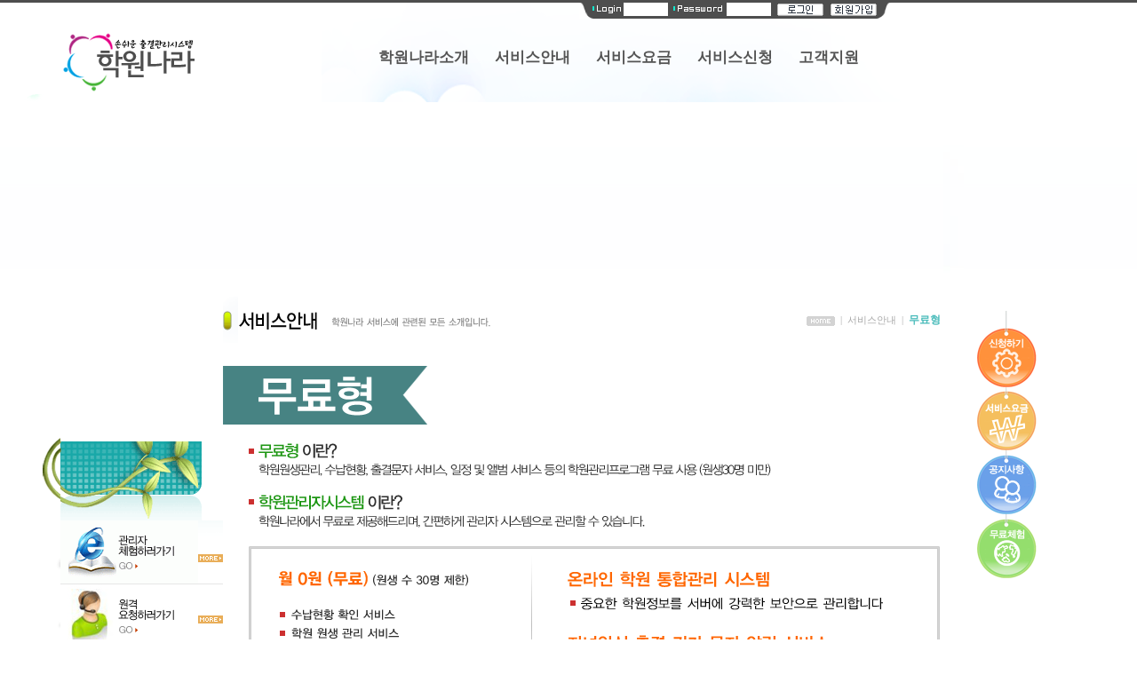

--- FILE ---
content_type: text/html
request_url: http://ed1.kr/product/index.asp
body_size: 20374
content:
<head>
<meta http-equiv="Content-Type" content="text/html; charset=euc-kr">
	<meta name="author" content="학원나라">
	<meta name="description" content="학원솔루션">
	<meta name="keywords" content="학원솔루션, 학원프로그램, 학원, 유치원, 체육관, 관리솔루션">
<title>::::: 학원 유치원 체육관 관리 솔루션 :::::</title>
<link rel="stylesheet" href="/css/link.css">
<link rel="stylesheet" href="/Css/style.css" type="text/css">
<link rel="stylesheet" type="text/css" href="/JQuery/jquery.windows.css"/>
<script type="text/javascript" src="/JQuery/jquery.min.js"></script>
<script type="text/javascript" src="/JQuery/jquery.windows.js"></script>
<script type="text/javascript" src="/JQuery/monthpicker.js"></script>
<script src="http://ajax.googleapis.com/ajax/libs/jquery/1.4/jquery.min.js" type="text/javascript"></script>
<script src="/js/jquery.sdrop.js" type="text/javascript"></script>
<Script Language="JavaScript">
var windowCounter = 1;
var WinTitle = "팝업 윈도우";
function WinPopup(t, src, w, h)
{
	CloseWin();
	var loc = (src) ? src : "about:blank";
	var tit = (t) ? t : WinTitle;
	var sHeight = Math.max(document.documentElement.scrollTop, document.body.scrollTop) + 50;
	var width = (document.all) ? document.body.offsetWidth : (screen.innerWidth);
	var wx = ( width / 2 ) - (w / 2);
	$.newWindow({id:"iframewindow" + windowCounter,posx:wx,posy:sHeight,width: w,height: h,title: tit, type:"iframe"});
	$.updateWindowContent("iframewindow" + windowCounter,'<iframe name="WinResult" src="'+loc+'" width="100%" height="100%" frameborder="0" style="overflow:auto" />');
	windowCounter++;
}

function nWin(t, src, w, h)
{
	var sHeight = Math.max(document.documentElement.scrollTop, document.body.scrollTop) + 50;
	var loc = (src) ? src : "about:blank";
	var tit = (t) ? t : WinTitle;
	var width = (document.all) ? document.body.offsetWidth : (screen.innerWidth);
	var wx = ( width / 2 ) - (w / 2);
	$.newWindow({id:"Windows",posx:wx,posy:sHeight,width: w,height: h,title: tit, type:"iframe"});
	$.updateWindowContent("Windows",'<iframe name="WinResult" src="'+loc+'" width="100%" height="100%" frameborder="0" style="overflow:auto" />');
}

function cWin(wName)
{
	$.closeWindow(wName);
}

function CloseZip()
{
	cWin("ZIPWIN001");
}

function CloseBatch()
{
	cWin("WINBATCH");
}

function RTitle(v)
{
	$(".window-titleBar-content").html(v);
}

function CloseWin()
{
	$.closeAllWindows();
}
</Script>

<script src="/js/login.js" type="text/javascript"></script>
<script src="/swf/js/flashObj.js" type="text/javascript"></script>
<script language="javascript"> 
<!-- 
        var stmnLEFT = 1100; // 스크롤메뉴의 좌측 위치 
        var stmnGAP1 = 350; // 페이지 헤더부분의 여백 (이보다 위로는 올라가지 않음) 
        var stmnGAP2 = 0; // 스크롤시 브라우저 상단과 약간 띄움. 필요없으면 0으로 세팅 
        var stmnBASE = 200; // 스크롤메뉴 초기 시작위치 (아무렇게나 해도 상관은 없지만 stmnGAP1과 약간 차이를 주는게 보기 좋음) 
        var stmnActivateSpeed = 100; // 움직임을 감지하는 속도 (숫자가 클수록 늦게 알아차림) 
        var stmnScrollSpeed = 10; // 스크롤되는 속도 (클수록 늦게 움직임) 


        function RefreshStaticMenu() 
        { 
                var stmnStartPoint, stmnEndPoint, stmnRefreshTimer; 

                stmnStartPoint = parseInt(STATICMENU.style.top, 10); 
                stmnEndPoint = document.body.scrollTop + stmnGAP2; 
                if (stmnEndPoint < stmnGAP1) stmnEndPoint = stmnGAP1; 

                if ( stmnStartPoint != stmnEndPoint ) { 
                        stmnScrollAmount = Math.ceil( Math.abs( stmnEndPoint - stmnStartPoint ) / 15 ); 
                        STATICMENU.style.top = parseInt(STATICMENU.style.top, 10) + ( ( stmnEndPoint<stmnStartPoint ) ? -stmnScrollAmount : stmnScrollAmount ); 
                        stmnRefreshTimer = stmnScrollSpeed; 
                } 
                                         else { 
                        stmnRefreshTimer = stmnActivateSpeed; 
                } 

                setTimeout ("RefreshStaticMenu();", stmnRefreshTimer); 
        } 

 

        function InitializeStaticMenu() 
        { 
                STATICMENU.style.top = document.body.scrollTop + stmnBASE; 
                RefreshStaticMenu(); 
                STATICMENU.style.left = stmnLEFT; 
        } 
--> 
</script> 


<!-- 스크롤메뉴를 위한 구성입니다. --> 
<div id="STATICMENU" style="position:absolute; z-index:100; left:-5000px;"> 

        <!-- 메뉴가 들어갈 부분... 본인의 홈페이지에 맞게 적당히 편집하세요. --> 
      			<table border="0" cellspacing="0" cellpadding="0" width="67">
				<tr>
					<td valign="top"><img src="/image/right/store_top.gif" border="0" alt=""></td></tr>
				<tr>
					<td valign="top">
					
					<a href="/Login/Login.asp"><img src="/image/right/store.gif" border="0" alt="STORE"></a>
					
					</td>
				</tr>
				<tr>
					<td valign="top"><a href="/customer/index.asp"><img src="/image/right/help.gif" border="0" alt="HELP"></a></td>
				</tr>
				<tr>
					<td valign="top"><a href="/community/noticelist.asp"><img src="/image/right/qa.gif" border="0" alt="Q&A"></a></td>
				</tr>
				<tr>
					<td valign="top"><a href="/Member/MemStep1-2.asp"><img src="/image/right/map.gif" border="0" alt="MAP"></a></td>
				</tr>
				</table>
        <!-- 메뉴부분 끝 --> 

</div> 
<!-- 스크롤 메뉴 정의 끝 --> 


<!-- 스크롤메뉴를 가동하는 자바스크립트 --> 
<script language="javascript">InitializeStaticMenu();</script> 
<style type="text/css">
<!--
.style2 {font-size: 9pt}
-->
</style>
</head>
<body topmargin="0" leftmargin="0" marginheight="0" marginwidth="0">

<!-- 상단테이블 -->

<script type="text/javascript">
  $(function(){
    $('#default').sDrop();
    $('#parameters').sDrop({animate:true, duration:150});
  });
</script>
<table border="0" cellspacing="0" cellpadding="0" width="100%">
<tr>
	<td width="100%" height="3" bgcolor="#4e4e4e"></td></tr>
<tr>
	<td valign="top">
		<!-- 로고 및 메뉴부분 -->
		<table border="0" cellpadding="0" cellspacing="0" width="1110" background="image/top_bg.gif" style="background-repeat:no-repeat">
		<tr>
			<td width="85" height="112"></td>
			<td valign="top"><a href="/"><img src="/image/logo.gif" border="0" alt="로고"></a></td>
		  <td valign="top"><img src="/image/logo_detail.gif" border="0" alt=""></td>
			<td width="59"></td>
			<td valign="top" width="651">
				<!-- 메뉴 부분  -->
				<table border="0" cellspacing="0" cellpadding="0" width="612">
				<tr>
					<td valign="top">
						<!-- 탑 메뉴 -->
						
						<table border="0" cellspacing="0" cellpadding="0" width="612">
						<tr>
							<td width="337" height="47"></td>
								 
							<td valign="top">
								<!-- 메뉴 부분 -->
								<table border="0" cellspacing="0" cellpadding="0">
								<tr>
								<form name="frmMainLogin" method="post" action="/Login/isaction.asp">
								<input type="hidden" name="curUrl" value="" >
									<td valign="top"><img src="/image/login/login1.gif" border="0" alt=""></td>
									<td valign="top" background="/image/login/login2.gif"><span style="font-size:6px;color:#086994;line-height:15px">
								    <input type="text" name="UserID" style=" background-color:#ffffff; width:50px;height:15px;border:solid 1px #ffffff" OnKeyDown="enter_submitId('frmMainLogin');"></span></td>
								  	<td valign="top"><img src="/image/login/login3.gif" border="0"></td>
									<td valign="top" background="/image/login/login2.gif"><span style="font-size:6px;color:#086994;line-height:15px">
									  <input type="password" name="UserPW" style=" background-color:#ffffff; width:50px;height:15px;border:solid 1px #ffffff" OnKeyDown="enter_submit('frmMainLogin');">
									</span></td>
									<td valign="top"><a href="javascript:MainLogin();"><img src="/image/login/bt_login.gif" border="0"	alt=""></a></td>
									<td valign="top"><a href="/Member/MemStep1.asp"><img src="/image/login/bt_join.gif" border="0" alt=""></a></td>
								</tr>
								</form>
								</table>
								<!-- /메뉴 부분 -->
							</td>
							                            
                            <td width="29"></td></tr>
						</table>
						
						<!-- /탑 메뉴 -->
					</td></tr>
				<tr>
					<td valign="top">
						<!-- 내비게이션 적용 부분-->
    <div id="default" class="ed1">
    <ul>
      <li><a href="/company/">학원나라소개</a>

        <ul>
          <li><a href="/company/index.asp">학원소개</a></li>
          <li><a href="/company/company2.asp">학원나라소개</a></li>
          <li><a href="/company/company3.asp">학원관리프로그램</a></li>
		  <li><a href="/company/company4.asp">부가서비스소개</a></li>
          <li><a href="/company/company5.asp">학원홈페이지</a></li>
          <li><a href="/company/skinlist.asp">디자인시안</a></li>
        </ul>
      </li>
      <li><a href="/product/">서비스안내</a>

        <ul>
          <li><a href="/product/index.asp">무료형</a></li>
		  <li><a href="/product/product1.asp">일반형</a></li>
		  <li><a href="/product/product2.asp">프리미엄형</a></li>
		  <li><a href="/product/product3.asp">프랜차이즈형</a></li>
        </ul>
      </li>
      <li><a href="/customer/">서비스요금</a>
        <ul>
          <li><a href="/customer/">서비스요금</a></li>
          <li><a href="/customer/">부가장치요금</a></li>
        </ul>
      </li>
      <li><a href="/Member/MemStep1-1.asp">서비스신청</a> 
	     <ul>
          <li><a href="/Member/MemStep1-1.asp">신청안내</a></li>
          <li><a href="/Member/MemStep1-1.asp">서비스신청</a></li>
		  <li><a href="/Member/MemStep1-1.asp">무료체험</a></li>
        </ul>
	  </li>
	  <li><a href="/community">고객지원</a>
	     <ul>
          <li><a href="/community/noticelist.asp">공지사항</a></li>
          <li><a href="/community/faqlist.asp">FAQ</a></li>
		  <li><a href="/community/qnalist.asp">Q&A</a></li>
          <li><a href="/community/pdslist.asp">자료실</a></li>
		  <li><a href="/community">사용법</a></li>
        </ul>
	  </li>
    </ul>
    </div>
    <div style="clear:both">

    </div>
						<!-- /내비게이션 적용 부분-->
						
					</td></tr>
				</table>
				<!-- /메뉴 부분 -->
			</td>
			<td width="62"></td></tr>
		</table>
		<!-- /로고 및 메뉴부분 -->
	</td></tr>
</table>
<!-- /상단테이블 -->

<!-- 메인  테이블 -->
<table border="0" cellspacing="0" cellpadding="0" width="100%">
<tr>
	<td valign="top" background="image/main_bg.gif" style="background-repeat:repeat-x">
		<!-- 이미지 부분 -->
		<table border="0" cellspacing="0" cellpadding="0" width="1085">
		<tr>
			<td width="23" height="219"></td>
			<td valign="top">
				<!-- 서브비쥬얼 적용 부분 -->
				<script type="text/javascript">
					FlashObject("/swf/subvisual02.swf", 1039, 219, "#ffffff", "");
				</script>
				<!-- /서브비쥬얼 적용 부분 -->
			</td>
			<td valign="top"><img src="image/main_right.jpg" border="0" alt=""></td></tr>
		</table>
		<!-- /이미지 부분 -->
	</td></tr>
<tr>
	<td valign="top">
		<!-- 콘텐츠  부분 -->
		<table border="0" cellspacing="0" cellpadding="0" width="1085">
		<tr>
			<td valign="top"><img src="image/left_left.gif" border="0" alt=""></td>
			<td valign="top" width="159">
				<!--왼쪽  부분-->
				<table border="0" cellspacing="0" cellpadding="0" width="159">
				<tr>
					<td valign="top">
						<!-- 왼쪽메뉴 -->
						<script type="text/javascript">
							FlashObject("/swf/left_nav02.swf?mNum=0", 159, 163, "#ffffff", "");
						</script>
						<!--/왼쪽메뉴 -->
					</td></tr>
				<tr>
					<td valign="top"><img src="image/left_img.gif" border="0" alt=""></td></tr>
				<tr>
					<td valign="top">
						<!-- 무료체험 배너 부분 -->
						<table border="0" cellspacing="0" cellpadding="0">
	<tr>
		<td rowspan="2" valign="top"><a href="/Member/MemStep1-2.asp"><img src="image/left_btn_e.gif" border="0"></a></td>
		<td valign="top"><img src="image/left_e_top.gif" border="0" alt=""></td></tr>
	<tr>
		<td valign="top" height="33"><a href="/Member/MemStep1-2.asp"><img src="image/left_e_more.gif" border="0"></a></td>
	</tr>
	<tr>
		<td colspan="2" width="159" height="1" bgcolor="#e6e6e6"></td></tr>
	<!-- <tr>
		<td rowspan="2" valign="top"><a href="/Member/MemStep1-2.asp"><img src="image/left_btn_bussi.gif" border="0"></a></td>
		<td valign="top" width="28" height="33"></td></tr>
	<tr>
		<td valign="top" height="33"><a href="/Member/MemStep1-2.asp"><img src="image/left_bussi_more.gif" border="0"></a></td>
	</tr> -->
	<tr>
		<td rowspan="2" valign="top"><a href="/community/PdsView.asp?BbsIdx=4&idx=34&page=1&SchSel=&SchStr="><img src="/image/remote.jpg" border="0" alt=""></a></td>
		<td valign="top" width="28" height="33"></td></tr>
	<tr>
		<td valign="top" height="33"><a href="/community/PdsView.asp?BbsIdx=4&idx=34&page=1&SchSel=&SchStr="><img src="image/left_bussi_more.gif" border="0"></a></td>
	</tr>
	<tr>
		<td colspan="2" width="159" height="1" bgcolor="#e6e6e6"></td></tr>
</table>
						<!-- /무료체험 배너 부분 -->
					</td></tr>
				 <tr>
					<td valign="top"><img src="image/left_tel.gif" border="0" alt=""></td></tr>
				<tr>
					<td width="159" height="1" bgcolor="#e6e6e6"></td></tr>
				<tr>
					<td height="100"></td></tr>
				</table>
				<!-- /왼쪽  부분-->
			</td>
			<td width="37"></td>
			<td valign="top" width="669">
				<!-- 오른쪽 부분 -->
				<table border="0" cellspacing="0" cellpadding="0" width="669">
				<tr>
					<td valign="top">
						<!-- 타이틀 -->
						<table border="0" cellspacing="0" cellpadding="0">
						<tr>
							<td valign="top"><img src="image/content_title.gif" border="0" alt=""></td>
							<td valign="middle" align="right" width="450" style="font-family:dotum;font-size:11px;color:#A7A7A7"><img src="image/home_img.gif" border="0" align="absmiddle" alt="">&nbsp;&nbsp;|&nbsp;&nbsp;서비스안내&nbsp;&nbsp;|&nbsp;&nbsp;<strong><font color="#4BBCBB">무료형</font></strong></td>
						</tr>
						</table>
						<!-- /타이틀 -->

						<!-- 탐색 부분 -->
					  <!-- /탐색 부분 -->
					  <!-- faq best 부분 -->
					  <table border="0" cellspacing="0" cellpadding="0">
                        <tr>
                          <td height="26"></td>
                        </tr>
                      </table>
					  <table border="0" cellspacing="0" cellpadding="0" width="669">
						<tr>
							<td align="center"><!-- 타이틀 --><!-- /타이틀 -->

						      <p>
						        <!-- 라인 -->                              
						        <!-- /질문 부분 -->
				                <img src="image/homepage1.png" usemap="#homepage1" border=0></p>
					      <p><img src="image/app.png" border="0"></p>
					      <!-- <p><img src="image/homepage1-2.jpg"></p> -->
						  <map name="homepage1">
								<!-- <area href="product1.asp" shape="rect" coords="554, 268, 627, 293">
								<area href="product2.asp" shape="rect" coords="554, 297, 626, 321">
								<area href="product3.asp" shape="rect" coords="553, 325, 625, 351"> -->
								<area href="/function/DownLoad.asp?strFile=/ajed1-www/MainSiteImg/BbsPds/BioMini_Setup_20150210.exe" shape="rect" coords="35, 725, 151, 750">
								<area href="/function/DownLoad.asp?strFile=/ajed1-www/MainSiteImg/BbsPds/BioEntryPlus_Setup_20150210.exe" shape="rect" coords="156, 725, 271, 749">
								<area href="/function/DownLoad.asp?strFile=/ajed1-www/MainSiteImg/BbsPds/Sup_Fingerprint_Driver_v2.0.1.exe" shape="rect" coords="301, 725, 414, 751">
								<area href="/community/index.asp?mdchk=T" shape="rect" coords="593, 725, 686, 752">
						  		<area  href="javascript:WinPopup('무료체험 신청', '/member/memReg.asp', 420, 150);" shape="rect" coords="491, 724, 584, 750">

						  </map>
						  </td>
						</tr>
						</table>
			      <!-- /faq best 부분 -->

						<!-- 공간 -->
						<table border="0" cellspacing="0" cellpadding="0">
						<tr>
							<td height="26"></td></tr>
						</table>
						<!-- /공간 -->

						<!-- 설문조사 및 검색 부분 --><!-- /공간 -->

				  <!-- 버튼 -->                      <!-- /버튼 -->				  </td>
				</tr>
				</table>
				<!-- /오른쪽 부분 -->
			</td>
			<td width="30"></td>
			<td valign="top" width="67">
				<!-- 버튼 부분 -->
									<table border="0" cellspacing="0" cellpadding="0" width="67">
				<tr>
					<td valign="top">&nbsp;</td>
				</tr>
				<tr>
					<td valign="top">&nbsp;</td>
				</tr>
				<tr>
					<td valign="top">&nbsp;</td>
				</tr>
				<tr>
					<td valign="top">&nbsp;</td>
				</tr>
				<tr>
					<td valign="top">&nbsp;</td>
				</tr>
				</table>
				<!-- /버튼 부분 -->
			</td>
			<td width="53"></td></tr>
		</table>
		<!-- /콘텐츠  부분 -->
	</td></tr>
</table>
<!-- /메인  테이블 -->		
				
<!-- 하단  테이블 -->                
<!-- 하단  테이블 -->
<table border="0" cellspacing="0" cellpadding="0" width="100%" bgcolor="#4e4e4e">
<tr>
	<td valign="top" width="1085">
		<!--  컨텐츠  부분 -->
		<table border="0" cellspacing="0" cellpadding="0" width="1085">
		<tr>
			<td width="68" height="62"></td>
			<td valign="top" width="702">
				<!-- 메뉴 및 주소 부분 -->
				<table border="0" cellspacing="0" cellpadding="0" width="702">
				<tr>
					<td width="702" height="11"></td></tr>
				<tr>
					<td valign="top">
						<!-- 하단 메뉴 부분 -->
						<table border="0" cellspacing="0" cellpadding="0">
						<tr>
							<td valign="top"><img src="/image/bottom/bo_menu_left.gif" border="0" alt=""></td>
							<td valign="top"><a href="/company/company6.asp"><img src="/image/bottom/bo_menu01.gif" border="0" alt="개인정보보호정책"></a></td>
						  <td valign="top"><a href="/company/index.asp"><img src="/image/bottom/bo_menu02.gif" border="0" alt="회사소개"></a></td>
						  <td valign="top"><a href="/community/noticelist.asp"><img src="/image/bottom/bo_menu04.gif" border="0" alt="고객센터"></a></td>
							<td valign="top"><a href="/product/index.asp"><img src="/image/bottom/bo_menu03.gif" border="0" alt="서비스종류"></a></td>
						  <td valign="top"><a href='/login/login.asp'><img src="/image/bottom/bo_menu05.gif" border="0" alt="서비스신청"></a></td>
							<td valign="middle" bgcolor="#989898"><!-- <a href="#"><img src="/image/bottom/admin.gif" border="0" align="absmiddle" alt="ADMIN"></a> --></td>
							<td valign="top"><img src="/image/bottom/bo_menu_right.gif" border="0" alt=""></td></tr>
						</table>
						<!-- /하단 메뉴 부분 -->

						<!-- 주소 부분 -->
						<table border="0" cellspacing="0" cellpadding="0">
						<tr>
							<td valign="top"><img src="/image/bottom/add.gif" width="800" height="29"></td>
						  </tr>
						</table>
	          <!-- /주소 부분 -->

						<!-- 공간 -->
						<table border="0" cellspacing="0" cellpadding="0">
						<tr>
							<td height="9"></td></tr>
						</table>
						<!-- /공간 -->
					</td></tr>
				</table>
				<!-- /메뉴 및 주소 부분 -->
			</td>
			<td width="98"></td>
			<td valign="top" width="127">
				<!-- 사이트 -->
				<table border="0" cellspacing="0" cellpadding="0">
				<tr>
					<td valign="middle" width="127" height="40"><select style="width:119px;height:18px;font-family:Gulim;font-size:12px;color:#aaaaaa"><option>FAMILY SITE</option></select></td></tr>
				<tr>
					<td height="22"></td></tr>
				</table>
				<!-- /사이트 -->
			</td>
			<td width="90"></td></tr>
		</table>
		<!-- /컨텐츠  부분 -->
	</td></tr>
</table>
<!-- /하단  테이블 -->
<script type="text/javascript" src="http://wcs.naver.net/wcslog.js"></script>
<script type="text/javascript">
if(!wcs_add) var wcs_add = {};
wcs_add["wa"] = "1f4e28e976e719";
wcs_do();
</script>
<!-- 하단  테이블 -->



<map name="Map">
  <area shape="rect" coords="144,511,249,545" href="/Login/Login.asp">
<area shape="rect" coords="267,512,375,545" href="/Login/Login.asp">
<area shape="rect" coords="392,509,502,545" href="/Login/Login.asp">
<area shape="rect" coords="516,511,624,546" href="/community/index2.asp">
<area shape="rect" coords="226,585,332,630" href="/customer/skinlist.asp">
<area shape="rect" coords="335,583,473,635" href="/product/product1.asp">
</map></body>
</html>

--- FILE ---
content_type: text/css
request_url: http://ed1.kr/css/link.css
body_size: 943
content:
BODY {scrollbar-face-color: #F2F2F2;
scrollbar-shadow-color: #999999;
scrollbar-highlight-color: #FFFFFF;
scrollbar-3dlight-color: #999999;
scrollbar-darkshadow-color: #FFFFFF;
scrollbar-track-color: #FFFFFF;
scrollbar-arrow-color: #999999}

form {margin:0; color: #5E5E5D;FONT-FAMILY:돋움, arial; FONT-SIZE: 7pt;;letter-spacing:-0.02em; text-decoration:none;line-height:12pt;}

A:link {color:#666666; text-decoration:none; font-size:9pt;}
A:visited {color:#666666; text-decoration:none; font-size:9pt;}
A:active {color:#4169e1; text-decoration:none; font-size:9pt;}
A:hover {color:#3333FF; text-decoration:underline; font-size:9pt;}

font {font-family:돋움; font-size:9pt; line-height:18px;}
.b { font-size:8pt  ; line-height: 14px ; font-face:굴림;}
.text01 { font-family: "돋움체"; font-size: 9pt; color: #FFFFFF; line-height: 14pt; font-weight:bold; letter-spacing:-1pt;}
.numbersjackpot { font-family: "돋움체"; font-size: 21pt; color: #FFFFFF; line-height: 22pt; font-weight:bold; letter-spacing:-1pt;}
.size {font-family:돋움; font-size:12pt; line-height:18px; font-weight:bold;}
.s {font-family:돋움; font-size:8pt; line-height:15px;}
.size_ {font-family:돋움; font-size:11pt; line-height:18px; font-weight:bold;}
.ten {font-family:돋움; font-size:10pt; line-height:18px; font-weight:bold;}

.support {font-family:돋움; font-size:9pt; line-height:15px;}


td {font-family:돋움; font-size:9pt; color:#666666;line-height:18px;}
.a {font-family:돋움; font-size:9pt; color:#0000FF;line-height:25px; text-decoration:underline}

.sample {  background-color: #E8F0FC; border-color: #798EAE 798EAE 798EAE 798EAE; border-style: solid; border-top-width: 1px; border-right-width: 1px; border-bottom-width: 1px; border-left-width: 1px}

a.blue:link {color:#1e90ff; text-decoration:none; font-size:10pt;}
a.blue:visited {color:#1e90ff; text-decoration:none; font-size:10pt;}
a.blue:active {color:#1e90ff; text-decoration:none; font-size:10pt;}
a.blue:hover {color:#4169e1; text-decoration:underline; font-size:10pt;}

td.submenu        {color:#000000; text-decoration:none; font-size:9pt;}
a.submenu:link    {color:#000000; text-decoration:none; font-size:9pt;}
a.submenu:visited {color:#000000; text-decoration:none; font-size:9pt;}
a.submenu:active  {color:#000000; text-decoration:none; font-size:9pt;}
a.submenu:hover   {color:#000000; text-decoration:none; font-size:9pt;}

.form {border:1px solid #CDCDCD;font-family:돋움;font-size:12px; color:#555555;}
.form4 {border:1px solid #6D6D6D;font-family:돋움;font-size:12px; color:#B1B1B1;}
.form2 {border:1px solid #E4DCBA;font-family:돋움;font-size:12px; color:#555555;}
.form3 {border:1px solid #CDCDCD;font-family:돋움;font-size:12px; color:#555555; background-color:#F8F8F8; padding-left:5px; padding-right:5px; padding-top:5px; padding-bottom:5px;}

.txt{font-family:돋움; color:#666666; text-decoration:none; font-size:9pt;}

.com { font-family: "돋움체"; font-size: 9pt; color: #666666; line-height: 12pt; letter-spacing:-1pt;}

.consult_input { BORDER-RIGHT: #CCCCCC 1px solid; BORDER-TOP: #CCCCCC 1px solid; BORDER-LEFT: #CCCCCC 1px solid; BORDER-BOTTOM: #CCCCCC 1px solid; BACKGROUND-COLOR: #ffffff; font-size:9pt; color:#666666; }
.consult_textarea { BORDER-RIGHT: #cccccc 1px solid; BORDER-TOP: #cccccc 1px solid; BORDER-LEFT: #cccccc 1px solid; BORDER-BOTTOM: #cccccc 1px solid; BACKGROUND-COLOR: #ffffff }


.style1 {
	font-size: 13pt;
	font-weight: bold;
	color: #CC0000;
}
.style2 {
	font-size: 14pt;
	font-weight: bold;
	color: #000000;
}
.fild {
	background-color: #FFFFFF;
	border: 1px solid #CCCCCC;

}

--- FILE ---
content_type: text/css
request_url: http://ed1.kr/Css/style.css
body_size: 1009
content:
/* CSS Document */
body{font-family:Calibri, sans-serif;font-size:.9em}
#page{width:600px;margin:0 auto}
pre{background:#f5f5f5;padding:5px}
h1 small{font-size:15px}
a{color:#00c;text-decoration:underline}
a:hover{text-decoration:none}
.footer{text-align:center;clear:both;padding-top:3em;font-size:11px}


.ed1{background:#fff}
.ed1 ul, .ed1 li{list-style:none;margin:0;padding:0}
.ed1 ul li{display:block;float:left;position:relative}
.ed1 ul li a{display:block;height:20px;line-height:20px;padding:5px 15px;border:0px solid #aaa;margin-left:-1px;color:#555;text-decoration:none;font-size:1.4em;font-weight: bold;}
.ed1 ul li.hover a{background:#eee}
.ed1 ul li.hover a:hover{color:#059}
.ed1 ul li.hover ul a{background:#fff;color:#555}
.ed1 ul ul{position:absolute;top:32px;z-index:2}
.ed1 ul ul li{float:none}
.ed1 ul ul li a{margin:-1px 0 0 -1px;display:block;width:150px;font-size:1.2em;font-weight: normal;}
.ed1 ul ul li a:hover{background:#f5f5f5}
.nojs .ed1 ul ul{display:none}

--- FILE ---
content_type: text/css
request_url: http://ed1.kr/JQuery/jquery.windows.css
body_size: 2427
content:
.modal-background
{
    position:fixed;
    left:0;
    top:0;
    width:100%;
    height:100%;
    background-color:#777;
    -moz-opacity:.50; 
    filter:alpha(opacity=50); 
    opacity:.50;
}

.window-container
{
	width:350px;
	position:absolute;
	left:350;
	top:200;
	font-size:12px;
	font-family:verdana;
}

.window-titleBar
{
    height:23px;
    margin:0 9px 0 9px;
    text-align:center;
}

.window-titleBar-content
{
    height:23px;
    text-align:left;
	line-height: 23px;
    padding-top:0px;
    background: transparent url(/JQuery/default/top_mid.gif) repeat-x;
	cursor: default;
	font-weight: bold;
	color: #666666;
}

.window-titleBar-leftCorner
{
	background: transparent url(/JQuery/default/top_left.gif) no-repeat;			
    width:9px;
    height:23px;
    position: absolute;
	left: 0px;
	top: 0px;
}

.window-titleBar-rightCorner
{
	background: transparent url(/JQuery/default/top_right.gif) no-repeat;			
    width:9px;
    height:23px;
    position: absolute;
	right: 0px;
	top: 0px;
}
/*
.window-minimizeButton
{
    width: 0px;
	height: 0px;
	background: transparent url(/JQuery/default/minimize.gif) no-repeat 0 0;
	position: absolute;
	left: 35px;
	top: 5px;
	cursor: pointer;
}

.window-maximizeButton
{
    width: 0px;
	height: 0px;
    background: transparent url(/JQuery/default/maximize.gif) no-repeat 0 0;
	position: absolute;
	left: 55px;
	top: 5px;
	cursor: pointer;
}
*/
.window-closeButton
{
    width: 28px;
	height: 15px;
	background: transparent url(/JQuery/default/close.png) no-repeat 0 0;	
	position: absolute;
	right: 15px;
	top: 5px;
	cursor: pointer;
}


.window-content
{
	height:100%;
	background-color:#FFFFFF;
	font-size:12px;
	font-family:verdana;
	color:#000000;
    border-left:1px solid #AAA;
    border-right:1px solid #AAA;
	border-bottom:1px solid #AAA;
    overflow:auto;
}


.window-statusBar
{
	height:3px;
    position: relative;
    border-left:1px solid #AAA;
	border-right:1px solid #AAA;
	border-bottom:1px solid #AAA;
	background-color: #AAA;
	overflow: hidden;
    aabackground: transparent url(/JQuery/default/bottom_mid.gif) repeat-x;
}

.window-resizeIcon
{
    width: 9px;
	height: 19px;
    background: transparent url(/JQuery/default/sizer.gif) no-repeat;
	position: absolute;
	right: 0px;
	bottom: 0px;
	cursor: se-resize;
}

--- FILE ---
content_type: application/javascript
request_url: http://ed1.kr/JQuery/monthpicker.js
body_size: 1704
content:
/**
 * Month Picker v2.0 (jQuery Plugins)
 *
 * @author Timmy Tin (ycTIN)
 * @license GPL
 * @version 2.0
 * @copyright Timmy Tin (ycTIN)
 * @website http://project.yctin.com/monthpicker
 *
 */
jQuery.fn.monthpicker = function(opts,callback){

    if (typeof opts == "function") {
        opts.onChanged = opts;
    } else {
    
        if (typeof opts == "string") {
            var s = opts.split('-');
            opts = {
                elements: [{
                    tpl: 'year',
                    opt: {
                        value: parseInt(s[0])
                    }
                }, {
                    tpl: 'month',
                    opt: {
                        value: parseInt(s[1])
                    }
                }]
            };
        }
        
        if (typeof callback == "function") {
            opts.onChanged = callback;
        }
    }

    opts = jQuery.extend({ //default
        elements: [{
            tpl: 'year'
        }, {
            tpl: 'month'
        }],
        
        onChanged: false
    
    }, opts);


    var templates = jQuery.extend({
        year: {
            key: 'year',
            type: 'dropdown',
            caption: '년',
            range: '-10~0',
            value: new Date().getFullYear()
        },
        month: {
            key: 'month',
            type: 'dropdown',
            caption: '월',
//            text: ['Jan', 'Feb', 'Mar', 'Apr', 'May', 'Jun', 'Jul', 'Aug', 'Sep', 'Oct', 'Nov', 'Dec'],
            range: '1~12',
            value: new Date().getMonth() + 1
        },
        quarter: {
            key: 'quarter',
            type: 'dropdown',
            caption: 'Quarter',
            text: ['Q1', 'Q2', 'Q3', 'Q4'],
            range: '1~4',
            value: 1
        }
    }, opts.templates);

	return this.each(function(){

		var $container = jQuery(this);
		var $body = jQuery("<tr></tr>");
		var currentValue = {};
		
		for(var i = 0; i < opts.elements.length; i++) {
			add(opts.elements[i]);
		}
		
		jQuery("<table></table>").append($body).appendTo($container.html(""));
		
		return this;
	
		function toArray(str,cur) {
			if (str.indexOf('~') == -1) { return [cur]; }

			var sY,eY,y=str.split("~");
				
			if (y[0].charAt(0) == '-' || y[1].charAt(0) == '+') {
				sY = cur + parseInt(y[0], 10);
				eY = cur + parseInt(y[1], 10);
			} else if (y[0].match(/^\d*$/) && y[1].match(/^\d*$/)) {
				sY = parseInt(y[0], 10);
				eY = parseInt(y[1], 10);
			} else {
				return [cur];
			}
			
			var p=0, o=new Array;
			for (var i = sY; i <= eY; i++) { o[p++]=i; }
			return o;
		}
		function add(element) {		
			eval("var tpl = templates." + (element.tpl));

			if (!tpl) { return false; }

    		tpl = jQuery.extend(tpl, element.opt);
//		alert(tpl.key);
			set(tpl.key,tpl.value);
			
			var range = toArray(tpl.range,tpl.value);
			var text = (tpl.text || range);
			var className = '';
			
			if (tpl.type == "dropdown") {

				var $list = jQuery('<ul><li class="li"><!--[if IE 6]><a class="li" href="javascript:;"><table><tr><td><![endif]--><a href="javascript:;" ><span class="selected">' + tpl.value + '</span></a><ul></ul><!--[if IE 6]></td></tr></table></a><![endif]--></li></ul>');
				var $items = $list.find('ul');	
	
				for (var i = 0; i < range.length; i++) {
					
					className = (tpl.value == range[i]) ? "selected" : "";
					
					jQuery('<li class="li"></li>').append(
						jQuery('<a href="javascript:;" title="' + range[i] + '" class="' + className + '">' + text[i] + '</a>').click(function(){
							
							var $this = jQuery(this);
							var value = $this.attr('title');
							var $menu = $this.parent().parent();
							
							$menu.slideUp(0).show(1).parent().find('.selected:first').html(value);
							$menu.find('a').removeClass('selected');
							$this.addClass('selected');
							
							update(tpl.key,value,this);
							
						})
					).appendTo($items);
				}
				
				$body.append(jQuery("<td></td>").append($list)).append('<td class="caption">' + tpl.caption + ' &nbsp; </td>');
	
			} else if (tpl.type == "button") {	
			
				var $items = jQuery('<td class="month"></td>');
	
				for (var i = 0; i < range.length; i++) {
					
					className = (tpl.value == range[i]) ? "selected" : "";
					
					jQuery('<a href="javascript:;" title="' + range[i] + '"><span class="' + className + '">' + text[i] + '</span></a>').click(function(){
						
						var $this = jQuery(this);
						var value = $this.attr('title');
	
						$this.parent().find('span').removeClass('selected');
						$this.find('span').addClass('selected');
	
						update(tpl.key,value,this);
						
					}).appendTo($items);
				}
				
				$body.append('<th class="caption">' + tpl.caption + '</th>').append($items);
					
			}
		}
		function set(key,value) {
			eval("currentValue." + key + "=" + value+ ";");
		}
		function update(key,value,$obj) {
			set(key,value);	
			if (typeof opts.onChanged == "function") {
				opts.onChanged(currentValue,$container);
			}
		}

	});
};


--- FILE ---
content_type: application/javascript
request_url: http://ed1.kr/js/jquery.sdrop.js
body_size: 993
content:
/*
 * 	sDrop 0.1 - jQuery plugin
 *	written by Martin Srank
 *	http://labs.smasty.net/jquery/sdrop/
 *
 *	Copyright (c) 2009 Alen Grakalic (http://cssglobe.com)
 *	Dual licensed under the MIT (MIT-LICENSE.txt)
 *	and GPL (GPL-LICENSE.txt) licenses.
 *
 *	Built for jQuery library
 *	http://jquery.com
 *
 */
(function($) {
  $.fn.sDrop = function(options) {
  
  var opts = $.extend({}, $.fn.sDrop.defaults, options);
  
    return this.each(function() {
      $('body').addClass('js').removeClass('nojs');
      this.items=$(this).children('ul').children('li');
      $(this).children('ul').children('li').children('ul').hide();
      $(this.items).hover(function(){
        $(this).toggleClass('hover');
        if(opts.animate){
          $(this).children('ul').slideToggle(opts.duration);
        }
        else{
          $(this).children('ul').toggle();
        }
      });
    });
  }
   $.fn.sDrop.defaults = {animate: false,duration: 200}
})(jQuery);

--- FILE ---
content_type: application/javascript
request_url: http://ed1.kr/js/login.js
body_size: 1477
content:
/*
function enter_submit(){
	var frm = eval("document.frmMainLogin");
	if(event.keyCode==13){
		MainLogin();
	}
}
*/
function enter_submitId(){
	var frm = eval("document.frmMainLogin");
	if(event.keyCode==13){
		frm.UserPW.focus();
	}
}
function MainLogin(){
	var frm = eval("document.frmMainLogin");
	if(frm.UserID.value == ""){alert("아이디 입력 하세요");frm.UserID.focus();return;}
	if(frm.UserPW.value == ""){alert("비밀번호 입력 하세요");frm.UserPW.focus();return;}

	if(frm.curUrl.value == "")
	{
		frm.curUrl.value = window.location;
	}
	frm.submit();
	return;	
}
function MainLogin2(){
	var frm = eval("document.frmLogin");
	if(frm.UserID.value == ""){alert("아이디 입력 하세요");frm.UserID.focus();return;}
	if(frm.UserPW.value == ""){alert("비밀번호 입력 하세요");frm.UserPW.focus();return;}

	if(frm.curUrl.value == "")
	{
		frm.curUrl.value = window.location;
	}
	frm.submit();
	return;	
}
function MainLogout(){
	var frm = eval("document.frmMainLogin");
	if(frm.curUrl.value == "")
	{
		frm.curUrl.value = window.location;
	}
	frm.submit();
	return;	
}

function enter_submit(formName){
//	OnKeyDown=enter("폼이름")
	form = eval("document."+formName)
	if(event.keyCode==13){
		//if(!formCheck()){return;};
		MainLogin();
	}
}

function enter_submit2(formName){
//	OnKeyDown=enter("폼이름")
	form = eval("document."+formName)
	if(event.keyCode==13){
		//if(!formCheck()){return;};
		MainLogin2();
	}
}

--- FILE ---
content_type: application/javascript
request_url: http://ed1.kr/JQuery/jquery.windows.js
body_size: 2946
content:
/**
 *  jQuery Windows Engine Plugin
 *  @requires jQuery v1.2.6 or greater
 *  http://hernan.amiune.com/labs
 *
 *  Copyright(c)  Hernan Amiune (hernan.amiune.com)
 *  Licensed under MIT license:
 *  http://www.opensource.org/licenses/mit-license.php
 * 
 *  Version: 1.6
 */
 

var jqWindowsEngineZIndex = 100;

jQuery.extend({

    newWindow: function(options) {

        var lastMouseX = 0;
        var lastMouseY = 0;

        var defaults = {
            id: "",
            title: "",
            width: 300,
            height: 200,
            posx: 50,
            posy: 50,
            content: "",
            onDragBegin: null,
            onDragEnd: null,
            onResizeBegin: null,
            onResizeEnd: null,
            onAjaxContentLoaded: null,
            onWindowClose: null,
            statusBar: true,
            minimizeButton: false,
            maximizeButton: false,
            closeButton: true,
            draggable: true,
            resizeable: false,
            type: "normal",
            
			modal: false
        };

        var options = $.extend(defaults, options);

        var idAttr = "";
        if (options.id != "") idAttr = 'id="' + options.id + '"';
        
		$modalBackground = $('<div class="modal-background"></div>');
        
		$modalBackground.css("z-index","10000");
        $windowContainer = $('<div ' + idAttr + ' class="window-container"></div>');
        $titleBar = $('<div class="window-titleBar"></div>');
        $titleBar.append('<div class="window-titleBar-leftCorner"></div>');
        $titleBarContent = $('<div class="window-titleBar-content">' + options.title + '</div>');
        $titleBar.append($titleBarContent);
        $titleBar.append('<div class="window-titleBar-rightCorner"></div>');
        $windowMinimizeButton = $('<div class="window-minimizeButton"></div>');
        $windowMaximizeButton = $('<div class="window-maximizeButton"></div>');
        $windowCloseButton = $('<div class="window-closeButton"></div>');
		$windowContent = $('<div class="window-content"></div>');
        $windowStatusBar = $('<div class="window-statusBar"></div>');
        $windowResizeIcon = $('<div class="window-resizeIcon"></div>');

        if (options.minimizeButton) $titleBar.append($windowMinimizeButton);
        if (options.maximizeButton) $titleBar.append($windowMaximizeButton);
        if (options.closeButton) $titleBar.append($windowCloseButton);
        if (options.resizeable) $windowStatusBar.append($windowResizeIcon);
        $windowContainer.append($titleBar);
		$windowContent.append(options.content);
        $windowContainer.append($windowContent);
        if (options.statusBar) $windowContainer.append($windowStatusBar);
        
        if(options.type === "iframe"){
            $windowContent.css("overflow","hidden");
        }
        
        var disableSelection = function() {
            document.onselectstart = function() {
                return false;
            };
        }
        
        var enableSelection = function() {
            document.onselectstart = null;
        }
        
        var setFocus = function($obj) {
            if(options.modal){
                $obj.css("z-index", 10001);
            }
            else{
                $obj.css("z-index", jqWindowsEngineZIndex++);
            }
        }

        var resize = function($obj, width, height) {
            width = parseInt(width);
            height = parseInt(height);
            $obj.data("lastWidth", width).data("lastHeight", height);
            $obj.css("width", width + "px").css("height", height + "px");
            if (options.type === "iframe") {
                var dw = 3, dh = 2;
               
				if($.browser.msie && $.browser.version < 9.0)dw = dh = 0;
                
				$obj.find("iframe").css("width", (width-dw) + "px").css("height", (height-dh) + "px").css("frameborder", "0");
                
                
				$obj.find("iframe").each(function(){
                    $("#jquery-window-engine-iframe-cover").css({top:$(this).offset().top, left:$(this).offset().left,
                    width:this.offsetWidth,height:this.offsetHeight,
                    position: "absolute", opacity: "0.0001", zIndex: 10000,
                    background:"#444"});
                });
            }
        }
        
        var move = function($obj, x, y) {
            x = Math.max(0,parseInt(x));
            y = Math.max(0,parseInt(y));
            $obj.data("lastX", x).data("lastY", y);
            x = x + "px";
            y = y + "px";
            $obj.css("left", x).css("top", y);
            
            if (options.type === "iframe") {
                $obj.find("iframe").each(function(){
                    $("#jquery-window-engine-iframe-cover").css({top:$(this).offset().top, left:$(this).offset().left,
                    width:this.offsetWidth,height:this.offsetHeight,
                    position: "absolute", opacity: "0.0001", zIndex: 10000,
                    background:"#444"});
                });
            }
        }
        
        var dragging = function(e, $obj) {
            if (options.draggable) {
                e = e ? e : window.event;
                var newx = parseInt($obj.css("left")) + (e.clientX - lastMouseX);
                var newy = parseInt($obj.css("top")) + (e.clientY - lastMouseY);
                lastMouseX = e.clientX;
                lastMouseY = e.clientY;

                move($obj, newx, newy);
            }
        };
        
        var resizing = function(e, $obj) {
            e = e ? e : window.event;
            var w = parseInt($obj.css("width"));
            var h = parseInt($obj.css("height"));
            w = w < 100 ? 100 : w;
            h = h < 50 ? 50 : h;
            var neww = w + (e.clientX - lastMouseX);
            var newh = h + (e.clientY - lastMouseY);
            lastMouseX = e.clientX;
            lastMouseY = e.clientY;

            resize($obj, neww, newh);
        };
        
        //Attach a mousedown event to the window's title bar to allow dragging
        $titleBarContent.bind('mousedown', function(e) {
            $obj = $(e.target).parent().parent();
            setFocus($obj);
            disableSelection();
            
            if ($obj.data("state") != "maximized") {
                
                if (options.type === "iframe") {
                    var $tmpDiv = $('<div id="jquery-window-engine-iframe-cover" ></div>');
                    $obj.find("iframe").each(function(){
                        $tmpDiv.css({top:$(this).offset().top, left:$(this).offset().left,
                        width:this.offsetWidth,height:this.offsetHeight,
                        position: "absolute", opacity: "0.0001", zIndex: 10000,
                        background:"#444"});
                        $('body').append($tmpDiv);
                    });
                }
            
                e = e ? e : window.event;
                lastMouseX = e.clientX;
                lastMouseY = e.clientY;

                $(document).bind('mousemove', function(e) {
                    dragging(e, $obj);
                });

                $(document).bind('mouseup', function(e) {
                    if (options.type === "iframe") $("#jquery-window-engine-iframe-cover").remove();
                    if (options.onDragEnd != null) options.onDragEnd();
                    $(document).unbind('mousemove');
                    $(document).unbind('mouseup');
                    enableSelection();
                });

                if (options.onDragBegin != null) options.onDragBegin();
            }else if (options.type === "iframe"){
                $("#jquery-window-engine-iframe-cover").remove();
            }
            
            return false;
        });
        
        //Attach a double click event to the window's title bar to allow maximization
        $titleBarContent.dblclick(function(e) {
            $obj = $(e.target).parent().parent();
            $obj.find(".window-maximizeButton").click();
        });
        
        //Attach a mousedown event to the window's resize icon to allow resizing
        $windowResizeIcon.bind('mousedown', function(e) {
            $obj = $(e.target).parent().parent();
            setFocus($obj);
            disableSelection();
            
            if ($obj.data("state") === "normal") {
            
                if (options.type === "iframe") {
                    var $tmpDiv = $('<div id="jquery-window-engine-iframe-cover" ></div>');
                    $obj.find("iframe").each(function(){
                        $tmpDiv.css({top:$(this).offset().top, left:$(this).offset().left,
                        width:this.offsetWidth,height:this.offsetHeight,
                        position: "absolute", opacity: "0.0001", zIndex: 10000,
                        background:"#444"});
                        $('body').append($tmpDiv);
                    });
                }
            
                e = e ? e : window.event;
                lastMouseX = e.clientX;
                lastMouseY = e.clientY;

                $(document).bind('mousemove', function(e) {
                    resizing(e, $obj);
                });

                $(document).bind('mouseup', function(e) {
                    if (options.type === "iframe") $("#jquery-window-engine-iframe-cover").remove();
                    if (options.onResizeEnd != null) options.onResizeEnd();
                    $(document).unbind('mousemove');
                    $(document).unbind('mouseup');
                    enableSelection();
                });

                if (options.onResizeBegin != null) options.onResizeBegin();
            }
            return false
        });
        
        //Attach a click event to the window's minimize button to allow window minimization
        $windowMinimizeButton.bind('click', function(e) {
            $obj = $(e.target).parent().parent();
            setFocus($obj);
            if ($obj.data("state") === "minimized") {
                $obj.data("state", "normal");
                $obj.css("height", $obj.data("lastHeight"));
                $obj.find(".window-content").slideToggle("slow");
            }
            else if ($obj.data("state") === "normal") {
                $obj.data("state", "minimized");
                $obj.find(".window-content").slideToggle("slow", function() { $obj.css("height", 0); });
            }
            else {
                $obj.find(".window-maximizeButton").click();
            }
        });

        $windowMaximizeButton.bind('click', function(e) {
            $obj = $(e.target).parent().parent();
            setFocus($obj);
            
            ////for iframe browser compatibility
            var dw = 3, dh = 2;
            if($.browser.msie && $.browser.version < 9.0)dw = dh = 0;
            //////////////////////////////////////////////////////////
            
            if ($obj.data("state") === "minimized") {
                $obj.find(".window-minimizeButton").click();
            }
            else if ($obj.data("state") === "normal") {
                $obj.animate({
                    top: "5px",
                    left: "5px",
                    width: $(window).width() - 15,
                    height: $(window).height() - 45
                }, "slow");
                if (options.type === "iframe") {
                    $obj.find("iframe").animate({
                        top: "5px",
                        left: "5px",
                        width: $(window).width() - 15 - dw,
                        height: $(window).height() - 45 - dh
                    }, "slow");
                }
                $obj.data("state", "maximized")
            }
            else if ($obj.data("state") === "maximized") {
                $obj.animate({
                    top: $obj.data("lastY"),
                    left: $obj.data("lastX"),
                    width: $obj.data("lastWidth"),
                    height: $obj.data("lastHeight")
                }, "slow");
                if (options.type === "iframe") {
                    $obj.find("iframe").animate({
                        top: $obj.data("lastY"),
                        left: $obj.data("lastX"),
                        width: parseInt($obj.data("lastWidth") - dw),
                        height: parseInt($obj.data("lastHeight") - dh)
                    }, "slow");
                }
                $obj.data("state", "normal")
            }

        });
        
        //Attach a click event to the popup's close button to allow closing
        $windowCloseButton.bind('click', function(e) {
            var $window = $(e.target).parent().parent();
            $window.fadeOut(function() { $window.remove(); });
            if (options.onWindowClose != null) options.onWindowClose();
            if(options.modal){
                $modalBackground.remove();
            }
        });
        
        //Attach a click event to the popup's background to allow closing
        $modalBackground.bind('click', function(e) {
            $windowCloseButton.click();
        });

        $windowContent.click(function(e) {
            setFocus($(e.target).parent());
        });
        $windowStatusBar.click(function(e) {
            setFocus($(e.target).parent());
        });

        $windowContainer.data("state", "normal");
        //hide the popup to show it later using a visual effect
        $windowContainer.css("display", "none");

        $('body').append($windowContainer);
        if(options.modal){
            $('body').append($modalBackground);
        }

        $window = $windowContainer;
        if (!options.draggable) $window.children(".window-titleBar").css("cursor", "default");
        setFocus($window);
        
        //move the popup to the initial position
        move($windowContainer, options.posx, options.posy);
        //resize the popup to the initial size
        resize($windowContainer, options.width, options.height);
        
        
        
        //show the popup using the jquery fadeIn visual effect
        $window.fadeIn();


    },

    updateWindowContent: function(id, newContent) {
        $("#" + id + " .window-content").html(newContent);
    },

    updateWindowContentWithAjax: function(id, url, cache) {
        cache = cache === undefined ? true : false;
        $.ajax({
            url: url,
            cache: cache,
            dataType: "html",
            success: function(data) {
                $("#" + id + " .window-content").html(data);
            }
        });
    },

    moveWindow: function(id, x, y) {
        $obj = $("#" + id);
        x = parseInt(x);
        y = parseInt(y);
        $obj.data("lastX", x).data("lastY", y);
        x = x + "px";
        y = y + "px";
        $obj.css("left", x).css("top", y);
    },

    resizeWindow: function(id, width, height) {
        $obj = $("#" + id);
        width = parseInt(width);
        height = parseInt(height);
        $obj.data("lastWidth", width).data("lastHeight", height);
        width = width + "px";
        height = height + "px";
        $obj.css("width", width).css("height", height);
    },

    minimizeWindow: function(id) {
        $("#" + id + " .window-minimizeButton").click();
    },

    maximizeWindow: function(id) {
        $("#" + id + " .window-maximizeButton").click();
    },

    showWindow: function(id) {
        $("#" + id + " .window-closeButton").fadeIn();
    },

    hideWindow: function(id) {
        $("#" + id + " .window-closeButton").fadeOut();
    },

    closeWindow: function(id) {
        $("#" + id + " .window-closeButton").click();
    },

    closeAllWindows: function() {
        $(".window-container .window-closeButton").click();
    },

	WinTitle: function(id, title){
		$("#" + id + " .window-titleBar .window-titleBar-content").html(title);
	}

});
